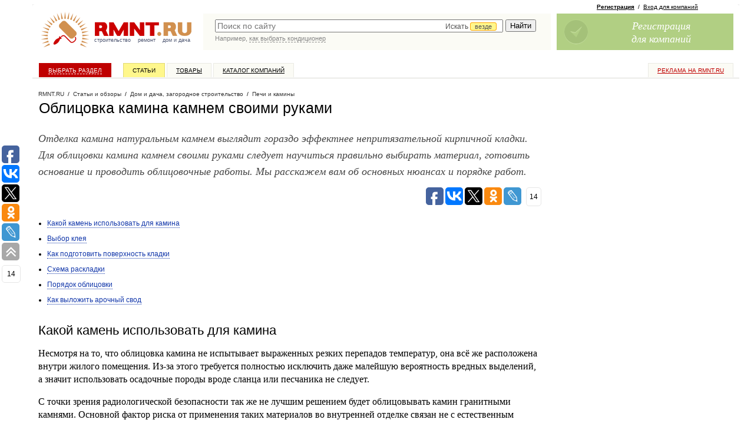

--- FILE ---
content_type: application/javascript;charset=utf-8
request_url: https://w.uptolike.com/widgets/v1/widgets-batch.js?params=JTVCJTdCJTIycGlkJTIyJTNBJTIyMTM0OTcyNCUyMiUyQyUyMnVybCUyMiUzQSUyMmh0dHBzJTNBJTJGJTJGd3d3LnJtbnQucnUlMkZzdG9yeSUyRmZpcmVwbGFjZXMlMkZvYmxpdHNvdmthLWthbWluYS1rYW1uZW0tc3ZvaW1pLXJ1a2FtaS4xMzA0NjAzJTJGJTIyJTdEJTVE&mode=0&callback=callback__utl_cb_share_1768813902928637
body_size: 323
content:
callback__utl_cb_share_1768813902928637([{
    "pid": "1349724",
    "subId": 0,
    "initialCounts": {"wh":1,"fb":7,"ps":7,"vb":2,"ok":7},
    "forceUpdate": ["fb","ps","ok","vk","gp","mr","my"],
    "extMet": false,
    "url": "https%3A%2F%2Fwww.rmnt.ru%2Fstory%2Ffireplaces%2Foblitsovka-kamina-kamnem-svoimi-rukami.1304603%2F",
    "urlWithToken": "https%3A%2F%2Fwww.rmnt.ru%2Fstory%2Ffireplaces%2Foblitsovka-kamina-kamnem-svoimi-rukami.1304603%2F%3F_utl_t%3DXX",
    "intScr" : false,
    "intId" : 0,
    "exclExt": false
}
])

--- FILE ---
content_type: application/javascript;charset=utf-8
request_url: https://w.uptolike.com/widgets/v1/version.js?cb=cb__utl_cb_share_1768813902148635
body_size: 397
content:
cb__utl_cb_share_1768813902148635('1ea92d09c43527572b24fe052f11127b');

--- FILE ---
content_type: text/javascript; charset=windows-1251
request_url: https://www.rmnt.ru/ajax/rmnt_special.php?category=669&r=0.9796953600585285
body_size: 2325
content:
document.writeln('<table cellspacing="0" class="rr0"><tr><td class="rr1 rr-specialize"><div class="specialize">');
document.writeln('<div class="specialize-mark z"><div class="specialize-text">Специальное предложение</div></div>');
document.writeln('<div class="specialize-item z">\n<h3><a href="https://www.rmnt.ru/catalog/house_project_bricks/1881250.htm">Готовые проекты красивых домов и удачных коттеджей</a></h3>\n<div class="specialize-image" style="background: #ffffff url(\'https://www.rmnt.ru/pub/offers/n6/ux/n6uxEJpH.jpg\') no-repeat scroll center center"><a href="https://www.rmnt.ru/catalog/house_project_bricks/1881250.htm" title="Готовые проекты красивых домов и удачных коттеджей"><img style="width: 100px; height: 100px;" src="/i/t.gif"></a></div>\n<div class="specialize-description z">\nГотовые проекты красивых домов, удачных коттеджей, шикарных вилл, респектабельных особняков. Проектирование домов и коттеджей. Большой каталог новых проектов&#8230;\n</div>\n<div class="specialize-info z">\n<span class="small-normal specialize-price">от 25&nbsp;000 до 50&nbsp;000 руб</span>\n<div class="more-more specialize-more"><a href="https://www.rmnt.ru/catalog/house_project_bricks/1881250.htm">Купить</a></div>\n</div>\n</div>');
document.writeln('</div></td><td class="rr2">&nbsp;</td><td class="rr3 rr-specialize"><div class="specialize">');
document.writeln('<div class="specialize-mark z"><div class="specialize-text">Специальное предложение</div></div>');
document.writeln('<div class="specialize-item z">\n<h3><a href="https://www.rmnt.ru/catalog/house_wood_dry/846750.htm">Сэндвич&#45;панель белая матовая (2000*3000*10)</a></h3>\n<div class="specialize-image" style="background: #ffffff url(\'https://www.rmnt.ru/pub/offers/u6/Ts/u6Ts3vhf.jpg\') no-repeat scroll center center"><a href="https://www.rmnt.ru/catalog/house_wood_dry/846750.htm" title="Сэндвич&#45;панель белая матовая (2000*3000*10)"><img style="width: 100px; height: 100px;" src="/i/t.gif"></a></div>\n<div class="specialize-description z">\n\n</div>\n<div class="specialize-info z">\n<span class="small-normal specialize-price">1&nbsp;800 руб</span>\n<div class="more-more specialize-more"><a href="https://www.rmnt.ru/catalog/house_wood_dry/846750.htm">Купить</a></div>\n</div>\n</div>');
document.writeln('</div></td></tr></table>');
